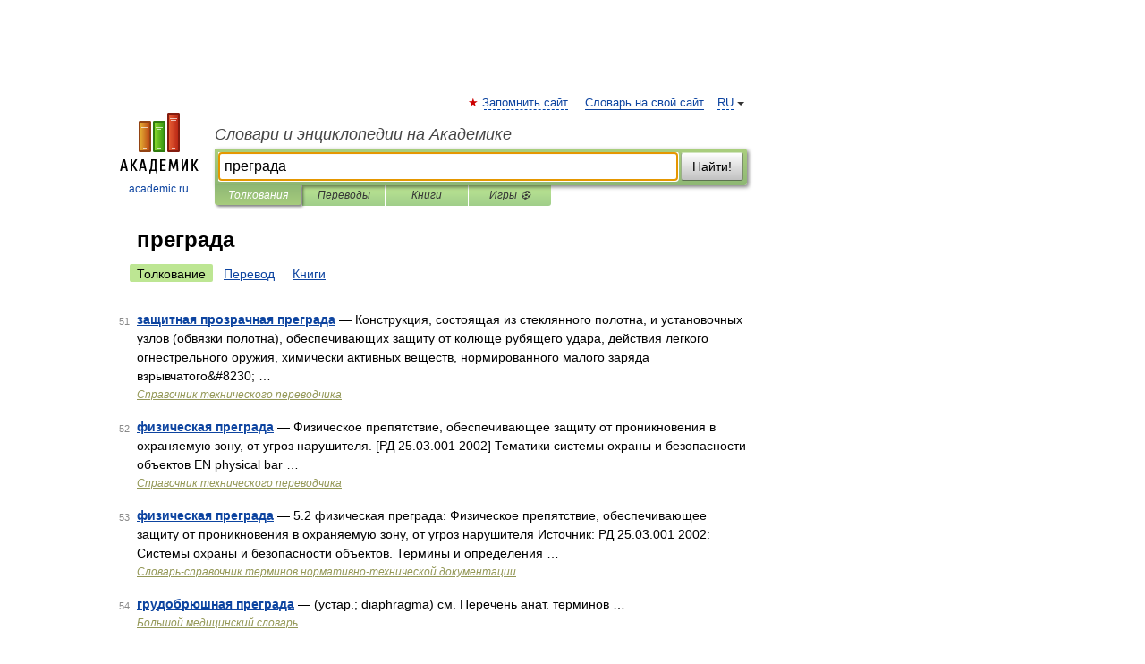

--- FILE ---
content_type: application/javascript; charset=utf-8
request_url: https://fundingchoicesmessages.google.com/f/AGSKWxUE7Qiy2iSQFfghN31SoNXqRbKPnJIPCYjE7E8gSP6TLNNLChUmW4UzFeNDtUKKd4A6SI02N_bqjT2WXLuxDnrRtEUZWB_kSWU78GZH1KX6EJ1Y2zl1vD_upRGvZEkTY2-fRDkLWwrl1VmjbbUxubX_PLOTroDrPj3xiETCXeGQQ5mYBLgOOQKVpohm/_/160_ad_/adreload.?adunitid=/banner/show.php/adcode_
body_size: -1288
content:
window['4471480a-aab4-4a6d-890c-57c964dae0ae'] = true;